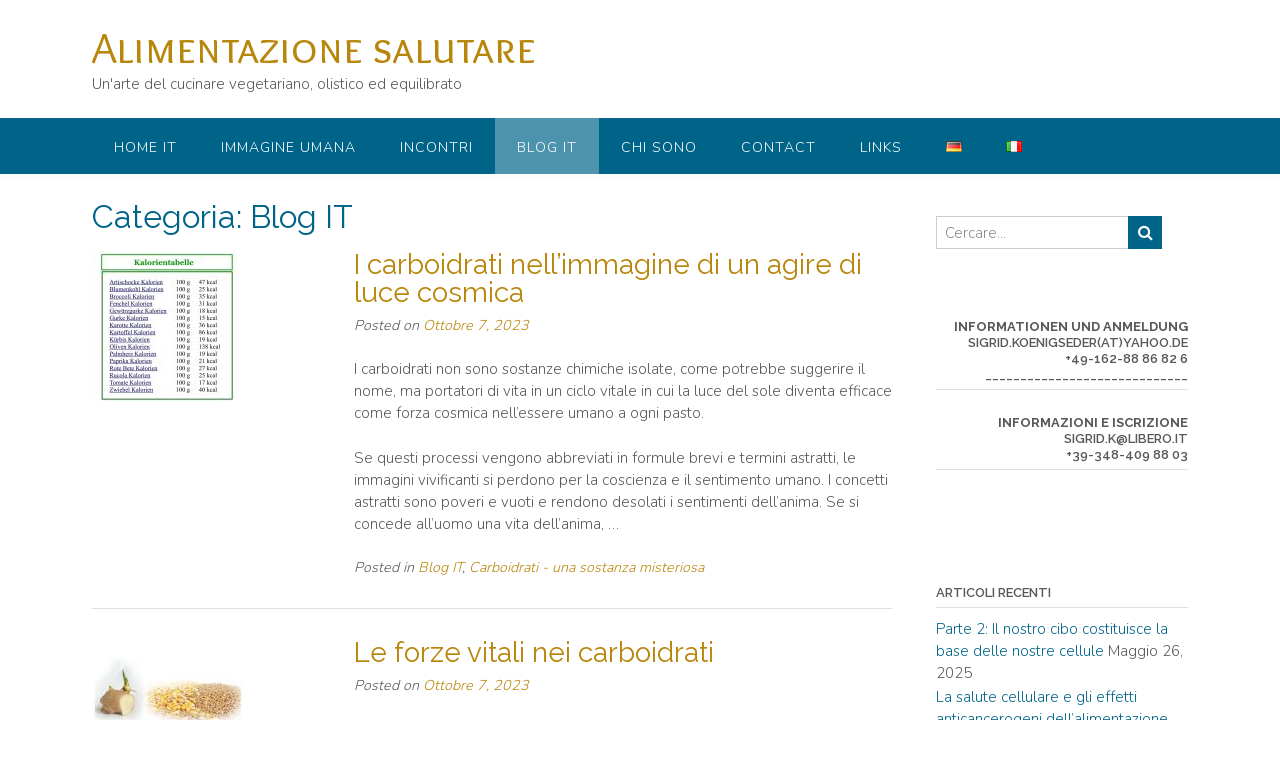

--- FILE ---
content_type: text/html; charset=UTF-8
request_url: https://www.alimentazione-salutare.com/category/blog-it-2/page/2/
body_size: 16552
content:
<!DOCTYPE html><!-- Panoramic -->
<html lang="it-IT">
<head>
<meta charset="UTF-8">
<meta name="viewport" content="width=device-width, initial-scale=1">
<link rel="profile" href="http://gmpg.org/xfn/11">

<title>Blog IT &#8211; Pagina 2 &#8211; Alimentazione salutare</title>
<meta name='robots' content='max-image-preview:large' />
<script type="text/javascript">
/* <![CDATA[ */
window.koko_analytics = {"url":"https:\/\/www.alimentazione-salutare.com\/koko-analytics-collect.php","site_url":"https:\/\/www.heilsame-ernaehrung.de","post_id":0,"path":"\/category\/blog-it-2\/page\/2\/","method":"none","use_cookie":false};
/* ]]> */
</script>
<link rel='dns-prefetch' href='//fonts.googleapis.com' />
<link rel="alternate" type="application/rss+xml" title="Alimentazione salutare &raquo; Feed" href="https://www.alimentazione-salutare.com/feed/" />
<link rel="alternate" type="application/rss+xml" title="Alimentazione salutare &raquo; Feed dei commenti" href="https://www.alimentazione-salutare.com/comments/feed/" />
<link rel="alternate" type="application/rss+xml" title="Alimentazione salutare &raquo; Blog IT Feed della categoria" href="https://www.alimentazione-salutare.com/category/blog-it-2/feed/" />
<style id='wp-img-auto-sizes-contain-inline-css' type='text/css'>
img:is([sizes=auto i],[sizes^="auto," i]){contain-intrinsic-size:3000px 1500px}
/*# sourceURL=wp-img-auto-sizes-contain-inline-css */
</style>
<style id='wp-block-library-inline-css' type='text/css'>
:root{--wp-block-synced-color:#7a00df;--wp-block-synced-color--rgb:122,0,223;--wp-bound-block-color:var(--wp-block-synced-color);--wp-editor-canvas-background:#ddd;--wp-admin-theme-color:#007cba;--wp-admin-theme-color--rgb:0,124,186;--wp-admin-theme-color-darker-10:#006ba1;--wp-admin-theme-color-darker-10--rgb:0,107,160.5;--wp-admin-theme-color-darker-20:#005a87;--wp-admin-theme-color-darker-20--rgb:0,90,135;--wp-admin-border-width-focus:2px}@media (min-resolution:192dpi){:root{--wp-admin-border-width-focus:1.5px}}.wp-element-button{cursor:pointer}:root .has-very-light-gray-background-color{background-color:#eee}:root .has-very-dark-gray-background-color{background-color:#313131}:root .has-very-light-gray-color{color:#eee}:root .has-very-dark-gray-color{color:#313131}:root .has-vivid-green-cyan-to-vivid-cyan-blue-gradient-background{background:linear-gradient(135deg,#00d084,#0693e3)}:root .has-purple-crush-gradient-background{background:linear-gradient(135deg,#34e2e4,#4721fb 50%,#ab1dfe)}:root .has-hazy-dawn-gradient-background{background:linear-gradient(135deg,#faaca8,#dad0ec)}:root .has-subdued-olive-gradient-background{background:linear-gradient(135deg,#fafae1,#67a671)}:root .has-atomic-cream-gradient-background{background:linear-gradient(135deg,#fdd79a,#004a59)}:root .has-nightshade-gradient-background{background:linear-gradient(135deg,#330968,#31cdcf)}:root .has-midnight-gradient-background{background:linear-gradient(135deg,#020381,#2874fc)}:root{--wp--preset--font-size--normal:16px;--wp--preset--font-size--huge:42px}.has-regular-font-size{font-size:1em}.has-larger-font-size{font-size:2.625em}.has-normal-font-size{font-size:var(--wp--preset--font-size--normal)}.has-huge-font-size{font-size:var(--wp--preset--font-size--huge)}.has-text-align-center{text-align:center}.has-text-align-left{text-align:left}.has-text-align-right{text-align:right}.has-fit-text{white-space:nowrap!important}#end-resizable-editor-section{display:none}.aligncenter{clear:both}.items-justified-left{justify-content:flex-start}.items-justified-center{justify-content:center}.items-justified-right{justify-content:flex-end}.items-justified-space-between{justify-content:space-between}.screen-reader-text{border:0;clip-path:inset(50%);height:1px;margin:-1px;overflow:hidden;padding:0;position:absolute;width:1px;word-wrap:normal!important}.screen-reader-text:focus{background-color:#ddd;clip-path:none;color:#444;display:block;font-size:1em;height:auto;left:5px;line-height:normal;padding:15px 23px 14px;text-decoration:none;top:5px;width:auto;z-index:100000}html :where(.has-border-color){border-style:solid}html :where([style*=border-top-color]){border-top-style:solid}html :where([style*=border-right-color]){border-right-style:solid}html :where([style*=border-bottom-color]){border-bottom-style:solid}html :where([style*=border-left-color]){border-left-style:solid}html :where([style*=border-width]){border-style:solid}html :where([style*=border-top-width]){border-top-style:solid}html :where([style*=border-right-width]){border-right-style:solid}html :where([style*=border-bottom-width]){border-bottom-style:solid}html :where([style*=border-left-width]){border-left-style:solid}html :where(img[class*=wp-image-]){height:auto;max-width:100%}:where(figure){margin:0 0 1em}html :where(.is-position-sticky){--wp-admin--admin-bar--position-offset:var(--wp-admin--admin-bar--height,0px)}@media screen and (max-width:600px){html :where(.is-position-sticky){--wp-admin--admin-bar--position-offset:0px}}

/*# sourceURL=wp-block-library-inline-css */
</style><style id='wp-block-categories-inline-css' type='text/css'>
.wp-block-categories{box-sizing:border-box}.wp-block-categories.alignleft{margin-right:2em}.wp-block-categories.alignright{margin-left:2em}.wp-block-categories.wp-block-categories-dropdown.aligncenter{text-align:center}.wp-block-categories .wp-block-categories__label{display:block;width:100%}
/*# sourceURL=https://www.alimentazione-salutare.com/wp-includes/blocks/categories/style.min.css */
</style>
<style id='wp-block-heading-inline-css' type='text/css'>
h1:where(.wp-block-heading).has-background,h2:where(.wp-block-heading).has-background,h3:where(.wp-block-heading).has-background,h4:where(.wp-block-heading).has-background,h5:where(.wp-block-heading).has-background,h6:where(.wp-block-heading).has-background{padding:1.25em 2.375em}h1.has-text-align-left[style*=writing-mode]:where([style*=vertical-lr]),h1.has-text-align-right[style*=writing-mode]:where([style*=vertical-rl]),h2.has-text-align-left[style*=writing-mode]:where([style*=vertical-lr]),h2.has-text-align-right[style*=writing-mode]:where([style*=vertical-rl]),h3.has-text-align-left[style*=writing-mode]:where([style*=vertical-lr]),h3.has-text-align-right[style*=writing-mode]:where([style*=vertical-rl]),h4.has-text-align-left[style*=writing-mode]:where([style*=vertical-lr]),h4.has-text-align-right[style*=writing-mode]:where([style*=vertical-rl]),h5.has-text-align-left[style*=writing-mode]:where([style*=vertical-lr]),h5.has-text-align-right[style*=writing-mode]:where([style*=vertical-rl]),h6.has-text-align-left[style*=writing-mode]:where([style*=vertical-lr]),h6.has-text-align-right[style*=writing-mode]:where([style*=vertical-rl]){rotate:180deg}
/*# sourceURL=https://www.alimentazione-salutare.com/wp-includes/blocks/heading/style.min.css */
</style>
<style id='wp-block-paragraph-inline-css' type='text/css'>
.is-small-text{font-size:.875em}.is-regular-text{font-size:1em}.is-large-text{font-size:2.25em}.is-larger-text{font-size:3em}.has-drop-cap:not(:focus):first-letter{float:left;font-size:8.4em;font-style:normal;font-weight:100;line-height:.68;margin:.05em .1em 0 0;text-transform:uppercase}body.rtl .has-drop-cap:not(:focus):first-letter{float:none;margin-left:.1em}p.has-drop-cap.has-background{overflow:hidden}:root :where(p.has-background){padding:1.25em 2.375em}:where(p.has-text-color:not(.has-link-color)) a{color:inherit}p.has-text-align-left[style*="writing-mode:vertical-lr"],p.has-text-align-right[style*="writing-mode:vertical-rl"]{rotate:180deg}
/*# sourceURL=https://www.alimentazione-salutare.com/wp-includes/blocks/paragraph/style.min.css */
</style>
<style id='wp-block-spacer-inline-css' type='text/css'>
.wp-block-spacer{clear:both}
/*# sourceURL=https://www.alimentazione-salutare.com/wp-includes/blocks/spacer/style.min.css */
</style>
<style id='global-styles-inline-css' type='text/css'>
:root{--wp--preset--aspect-ratio--square: 1;--wp--preset--aspect-ratio--4-3: 4/3;--wp--preset--aspect-ratio--3-4: 3/4;--wp--preset--aspect-ratio--3-2: 3/2;--wp--preset--aspect-ratio--2-3: 2/3;--wp--preset--aspect-ratio--16-9: 16/9;--wp--preset--aspect-ratio--9-16: 9/16;--wp--preset--color--black: #000000;--wp--preset--color--cyan-bluish-gray: #abb8c3;--wp--preset--color--white: #ffffff;--wp--preset--color--pale-pink: #f78da7;--wp--preset--color--vivid-red: #cf2e2e;--wp--preset--color--luminous-vivid-orange: #ff6900;--wp--preset--color--luminous-vivid-amber: #fcb900;--wp--preset--color--light-green-cyan: #7bdcb5;--wp--preset--color--vivid-green-cyan: #00d084;--wp--preset--color--pale-cyan-blue: #8ed1fc;--wp--preset--color--vivid-cyan-blue: #0693e3;--wp--preset--color--vivid-purple: #9b51e0;--wp--preset--gradient--vivid-cyan-blue-to-vivid-purple: linear-gradient(135deg,rgb(6,147,227) 0%,rgb(155,81,224) 100%);--wp--preset--gradient--light-green-cyan-to-vivid-green-cyan: linear-gradient(135deg,rgb(122,220,180) 0%,rgb(0,208,130) 100%);--wp--preset--gradient--luminous-vivid-amber-to-luminous-vivid-orange: linear-gradient(135deg,rgb(252,185,0) 0%,rgb(255,105,0) 100%);--wp--preset--gradient--luminous-vivid-orange-to-vivid-red: linear-gradient(135deg,rgb(255,105,0) 0%,rgb(207,46,46) 100%);--wp--preset--gradient--very-light-gray-to-cyan-bluish-gray: linear-gradient(135deg,rgb(238,238,238) 0%,rgb(169,184,195) 100%);--wp--preset--gradient--cool-to-warm-spectrum: linear-gradient(135deg,rgb(74,234,220) 0%,rgb(151,120,209) 20%,rgb(207,42,186) 40%,rgb(238,44,130) 60%,rgb(251,105,98) 80%,rgb(254,248,76) 100%);--wp--preset--gradient--blush-light-purple: linear-gradient(135deg,rgb(255,206,236) 0%,rgb(152,150,240) 100%);--wp--preset--gradient--blush-bordeaux: linear-gradient(135deg,rgb(254,205,165) 0%,rgb(254,45,45) 50%,rgb(107,0,62) 100%);--wp--preset--gradient--luminous-dusk: linear-gradient(135deg,rgb(255,203,112) 0%,rgb(199,81,192) 50%,rgb(65,88,208) 100%);--wp--preset--gradient--pale-ocean: linear-gradient(135deg,rgb(255,245,203) 0%,rgb(182,227,212) 50%,rgb(51,167,181) 100%);--wp--preset--gradient--electric-grass: linear-gradient(135deg,rgb(202,248,128) 0%,rgb(113,206,126) 100%);--wp--preset--gradient--midnight: linear-gradient(135deg,rgb(2,3,129) 0%,rgb(40,116,252) 100%);--wp--preset--font-size--small: 13px;--wp--preset--font-size--medium: 20px;--wp--preset--font-size--large: 36px;--wp--preset--font-size--x-large: 42px;--wp--preset--spacing--20: 0.44rem;--wp--preset--spacing--30: 0.67rem;--wp--preset--spacing--40: 1rem;--wp--preset--spacing--50: 1.5rem;--wp--preset--spacing--60: 2.25rem;--wp--preset--spacing--70: 3.38rem;--wp--preset--spacing--80: 5.06rem;--wp--preset--shadow--natural: 6px 6px 9px rgba(0, 0, 0, 0.2);--wp--preset--shadow--deep: 12px 12px 50px rgba(0, 0, 0, 0.4);--wp--preset--shadow--sharp: 6px 6px 0px rgba(0, 0, 0, 0.2);--wp--preset--shadow--outlined: 6px 6px 0px -3px rgb(255, 255, 255), 6px 6px rgb(0, 0, 0);--wp--preset--shadow--crisp: 6px 6px 0px rgb(0, 0, 0);}:where(.is-layout-flex){gap: 0.5em;}:where(.is-layout-grid){gap: 0.5em;}body .is-layout-flex{display: flex;}.is-layout-flex{flex-wrap: wrap;align-items: center;}.is-layout-flex > :is(*, div){margin: 0;}body .is-layout-grid{display: grid;}.is-layout-grid > :is(*, div){margin: 0;}:where(.wp-block-columns.is-layout-flex){gap: 2em;}:where(.wp-block-columns.is-layout-grid){gap: 2em;}:where(.wp-block-post-template.is-layout-flex){gap: 1.25em;}:where(.wp-block-post-template.is-layout-grid){gap: 1.25em;}.has-black-color{color: var(--wp--preset--color--black) !important;}.has-cyan-bluish-gray-color{color: var(--wp--preset--color--cyan-bluish-gray) !important;}.has-white-color{color: var(--wp--preset--color--white) !important;}.has-pale-pink-color{color: var(--wp--preset--color--pale-pink) !important;}.has-vivid-red-color{color: var(--wp--preset--color--vivid-red) !important;}.has-luminous-vivid-orange-color{color: var(--wp--preset--color--luminous-vivid-orange) !important;}.has-luminous-vivid-amber-color{color: var(--wp--preset--color--luminous-vivid-amber) !important;}.has-light-green-cyan-color{color: var(--wp--preset--color--light-green-cyan) !important;}.has-vivid-green-cyan-color{color: var(--wp--preset--color--vivid-green-cyan) !important;}.has-pale-cyan-blue-color{color: var(--wp--preset--color--pale-cyan-blue) !important;}.has-vivid-cyan-blue-color{color: var(--wp--preset--color--vivid-cyan-blue) !important;}.has-vivid-purple-color{color: var(--wp--preset--color--vivid-purple) !important;}.has-black-background-color{background-color: var(--wp--preset--color--black) !important;}.has-cyan-bluish-gray-background-color{background-color: var(--wp--preset--color--cyan-bluish-gray) !important;}.has-white-background-color{background-color: var(--wp--preset--color--white) !important;}.has-pale-pink-background-color{background-color: var(--wp--preset--color--pale-pink) !important;}.has-vivid-red-background-color{background-color: var(--wp--preset--color--vivid-red) !important;}.has-luminous-vivid-orange-background-color{background-color: var(--wp--preset--color--luminous-vivid-orange) !important;}.has-luminous-vivid-amber-background-color{background-color: var(--wp--preset--color--luminous-vivid-amber) !important;}.has-light-green-cyan-background-color{background-color: var(--wp--preset--color--light-green-cyan) !important;}.has-vivid-green-cyan-background-color{background-color: var(--wp--preset--color--vivid-green-cyan) !important;}.has-pale-cyan-blue-background-color{background-color: var(--wp--preset--color--pale-cyan-blue) !important;}.has-vivid-cyan-blue-background-color{background-color: var(--wp--preset--color--vivid-cyan-blue) !important;}.has-vivid-purple-background-color{background-color: var(--wp--preset--color--vivid-purple) !important;}.has-black-border-color{border-color: var(--wp--preset--color--black) !important;}.has-cyan-bluish-gray-border-color{border-color: var(--wp--preset--color--cyan-bluish-gray) !important;}.has-white-border-color{border-color: var(--wp--preset--color--white) !important;}.has-pale-pink-border-color{border-color: var(--wp--preset--color--pale-pink) !important;}.has-vivid-red-border-color{border-color: var(--wp--preset--color--vivid-red) !important;}.has-luminous-vivid-orange-border-color{border-color: var(--wp--preset--color--luminous-vivid-orange) !important;}.has-luminous-vivid-amber-border-color{border-color: var(--wp--preset--color--luminous-vivid-amber) !important;}.has-light-green-cyan-border-color{border-color: var(--wp--preset--color--light-green-cyan) !important;}.has-vivid-green-cyan-border-color{border-color: var(--wp--preset--color--vivid-green-cyan) !important;}.has-pale-cyan-blue-border-color{border-color: var(--wp--preset--color--pale-cyan-blue) !important;}.has-vivid-cyan-blue-border-color{border-color: var(--wp--preset--color--vivid-cyan-blue) !important;}.has-vivid-purple-border-color{border-color: var(--wp--preset--color--vivid-purple) !important;}.has-vivid-cyan-blue-to-vivid-purple-gradient-background{background: var(--wp--preset--gradient--vivid-cyan-blue-to-vivid-purple) !important;}.has-light-green-cyan-to-vivid-green-cyan-gradient-background{background: var(--wp--preset--gradient--light-green-cyan-to-vivid-green-cyan) !important;}.has-luminous-vivid-amber-to-luminous-vivid-orange-gradient-background{background: var(--wp--preset--gradient--luminous-vivid-amber-to-luminous-vivid-orange) !important;}.has-luminous-vivid-orange-to-vivid-red-gradient-background{background: var(--wp--preset--gradient--luminous-vivid-orange-to-vivid-red) !important;}.has-very-light-gray-to-cyan-bluish-gray-gradient-background{background: var(--wp--preset--gradient--very-light-gray-to-cyan-bluish-gray) !important;}.has-cool-to-warm-spectrum-gradient-background{background: var(--wp--preset--gradient--cool-to-warm-spectrum) !important;}.has-blush-light-purple-gradient-background{background: var(--wp--preset--gradient--blush-light-purple) !important;}.has-blush-bordeaux-gradient-background{background: var(--wp--preset--gradient--blush-bordeaux) !important;}.has-luminous-dusk-gradient-background{background: var(--wp--preset--gradient--luminous-dusk) !important;}.has-pale-ocean-gradient-background{background: var(--wp--preset--gradient--pale-ocean) !important;}.has-electric-grass-gradient-background{background: var(--wp--preset--gradient--electric-grass) !important;}.has-midnight-gradient-background{background: var(--wp--preset--gradient--midnight) !important;}.has-small-font-size{font-size: var(--wp--preset--font-size--small) !important;}.has-medium-font-size{font-size: var(--wp--preset--font-size--medium) !important;}.has-large-font-size{font-size: var(--wp--preset--font-size--large) !important;}.has-x-large-font-size{font-size: var(--wp--preset--font-size--x-large) !important;}
/*# sourceURL=global-styles-inline-css */
</style>

<style id='classic-theme-styles-inline-css' type='text/css'>
/*! This file is auto-generated */
.wp-block-button__link{color:#fff;background-color:#32373c;border-radius:9999px;box-shadow:none;text-decoration:none;padding:calc(.667em + 2px) calc(1.333em + 2px);font-size:1.125em}.wp-block-file__button{background:#32373c;color:#fff;text-decoration:none}
/*# sourceURL=/wp-includes/css/classic-themes.min.css */
</style>
<link rel='stylesheet' id='block-robo-gallery-style-css-css' href='https://www.alimentazione-salutare.com/wp-content/plugins/robo-gallery/includes/extensions/block/dist/blocks.style.build.css' type='text/css' media='all' />
<link rel='stylesheet' id='wpo_min-header-0-css' href='https://www.heilsame-ernaehrung.de/wp-content/cache/wpo-minify/1768581905/assets/wpo-minify-header-5ef584bf.min.css' type='text/css' media='all' />
<script type="text/javascript" src="https://www.heilsame-ernaehrung.de/wp-content/cache/wpo-minify/1768581905/assets/wpo-minify-header-7a860e34.min.js" id="wpo_min-header-0-js"></script>
<link rel="https://api.w.org/" href="https://www.alimentazione-salutare.com/wp-json/" /><link rel="alternate" title="JSON" type="application/json" href="https://www.alimentazione-salutare.com/wp-json/wp/v2/categories/908" /><link rel="EditURI" type="application/rsd+xml" title="RSD" href="https://www.alimentazione-salutare.com/xmlrpc.php?rsd" />
<meta name="generator" content="WordPress 6.9" />
	<script>

		/**
		 * Google OutOut Script
		 */
		var gaProperty = 'UA-119983970-1';
		var disableStr = 'ga-disable-' + gaProperty;
		if (document.cookie.indexOf(disableStr + '=true') > -1) {
			window[disableStr] = true;
		}
		function gaOptout() {
			document.cookie = disableStr + '=true; expires=Thu, 31 Dec 2099	23:59:59 UTC; path=/';
			window[disableStr] = true;
			alert('Das Tracking durch Google Analytics wurde in Ihrem Browser für diese Webseite deaktiviert.');
		}

	</script>
			<script>

			/**
			 * Google Analytics Tracking Code
			 */
			 
			window.ga=window.ga||function(){(ga.q=ga.q||[]).push(arguments)};ga.l=+new Date;
			ga('create', 'UA-119983970-1', 'auto');
			ga('set', 'anonymizeIp', true);
			ga('send', 'pageview');
			</script>
			<script async src='https://www.google-analytics.com/analytics.js'></script>
		<style type="text/css">


/* Minimum slider width */
.panoramic-slider-container.default .slider .slide img {
	min-width: 600px;
}
	

/* Mobile Menu and other mobile stylings */
@media only screen and (max-width: 960px) {
	.main-navigation.translucent {
		position: relative;
	}
	
	.main-navigation.translucent {
		background-color: #006489 !important;
	}

	#main-menu.panoramic-mobile-menu-standard-color-scheme {
		background-color: #006489;
	}	
	
	.slider-placeholder {
		display: none;
	}
	
	.header-image .overlay,
	.panoramic-slider-container.default .slider .slide .overlay {
		top: 25%;
    }
	
	.panoramic-slider-container.default .prev.top-padded,
	.panoramic-slider-container.default .next.top-padded{
		margin-top: -26px;
	}
	.header-image .overlay.top-padded,
	.panoramic-slider-container.default .slider .slide .overlay.top-padded {
		padding-top: 0;
	}

	/* Menu toggle button */
    .header-menu-button {
	    display: block;
	    padding: 16px 18px;
	    color: #FFF;
	    text-transform: uppercase;
    	text-align: center;
	    cursor: pointer;
	}
	.header-menu-button .otb-fa.otb-fa-bars,
	.header-menu-button .fa-solid.fa-bars {
    	font-size: 28px;
		color: #FFFFFF;
	}
	
	/* Menu close button */
    .main-menu-close {
        display: block;
    	background-color: rgba(0, 0, 0, 0.2);
    	border-radius: 100%;
        position: absolute;
        top: 15px;
        left: 15px;
        font-size: 26px;
        color: #FFFFFF;
        text-align: center;
        padding: 0 6px 0 10px;
        height: 36px;
    	width: 36px;
        line-height: 33px;
        cursor: pointer;
    	
	    -webkit-transition: all 0.2s ease 0s;
	     -moz-transition: all 0.2s ease 0s;
	      -ms-transition: all 0.2s ease 0s;
	       -o-transition: all 0.2s ease 0s;
	          transition: all 0.2s ease 0s;

    }

	body.font-awesome-latest .main-menu-close {
		padding: 0 2px 0 4px;
		font-size: 23px;
		line-height: 35px;
	}
    
	.main-menu-close:hover .otb-fa,
    .main-menu-close:hover .fa-solid {
    	font-weight: 700 !important;
	}
    .main-menu-close .otb-fa-angle-left {
        position: relative;
        left: -4px;
    }
    
	.main-menu-close .fa-angle-left {
		position: relative;
        left: -5px;
    }
    	
    .main-navigation ul {
        display: block;
    }

    .main-navigation #main-menu {
        color: #FFFFFF;
        box-shadow: 1px 0 1px rgba(255, 255, 255, 0.04) inset;
        position: fixed;
        top: 0;
        right: -280px;
        width: 280px;
        max-width: 100%;
        -ms-box-sizing: border-box;
        -moz-box-sizing: border-box;
        -webkit-box-sizing: border-box;
        box-sizing: border-box;
        padding: 70px 0 30px 0;
        z-index: 100000;
        height: 100%;
        overflow: auto;
        -webkit-transition: right 0.4s ease 0s;
        -moz-transition: right 0.4s ease 0s;
        -ms-transition: right 0.4s ease 0s;
        -o-transition: right 0.4s ease 0s;
        transition: right 0.4s ease 0s;
    }
    #main-menu .menu {
    	border-top-width: 1px;
    	border-top-style: solid;
	}
    #main-menu.panoramic-mobile-menu-standard-color-scheme .menu {
    	border-top-color: #FFFFFF;
	}
	.main-navigation li {
        display: block;
        float: none;
        position: relative;
    }
    .main-navigation li a {
    	white-space: normal !important;
    	border-bottom-width: 1px;
    	border-bottom-style: solid;
		box-shadow: none;
		display: block;
		color: #FFFFFF;
        float: none;
        padding: 10px 22px;
        font-size: 14px;
        text-align: left;
  	}
    #main-menu.panoramic-mobile-menu-standard-color-scheme li a {
    	border-bottom-color: #FFFFFF;
	}
    #main-menu.panoramic-mobile-menu-standard-color-scheme li a:hover {
    	background-color: rgba(0, 0, 0, 0.2); 
  	}
    .main-navigation ul ul a {
    	text-transform: none;
  	}
    .main-navigation ul ul li:last-child a,
    .main-navigation ul ul li a {
        padding: 6px 30px;
        width: auto;
    }
    .main-navigation ul ul ul li a {
        padding: 6px 39px !important;
    }
    .main-navigation ul ul ul ul li a {
    	
        padding: 6px 47px !important;
    }
    .main-navigation ul ul ul ul ul li a {
        padding: 6px 55px !important;
    }

    .main-navigation ul ul {
        position: relative !important;
    	box-shadow: none;
        top: 0 !important;
        left: 0 !important;
        float: none !important;
    	background-color: transparent;
    	opacity: 1;
    	visibility: visible;
        padding: 0;
        margin: 0;
        display: none;
    	border-top: none;
    }
	.main-navigation ul ul ul {
		left: 0 !important;
	}
	.menu-dropdown-btn {
    	display: block;
    }
    .open-page-item > ul.children,
    .open-page-item > ul.sub-menu {
    	display: block !important;
    }
	.open-page-item .otb-fa-angle-down,
	.open-page-item .fa-angle-down {
		color: #FFFFFF;
    	font-weight: 700 !important;
    }
    
    /* 1st level selected item */
    #main-menu.panoramic-mobile-menu-standard-color-scheme a:hover,
	#main-menu.panoramic-mobile-menu-standard-color-scheme li.current-menu-item > a,
	#main-menu.panoramic-mobile-menu-standard-color-scheme li.current_page_item > a,
	#main-menu.panoramic-mobile-menu-standard-color-scheme li.current-menu-parent > a,
	#main-menu.panoramic-mobile-menu-standard-color-scheme li.current_page_parent > a,
	#main-menu.panoramic-mobile-menu-standard-color-scheme li.current-menu-ancestor > a,
	#main-menu.panoramic-mobile-menu-standard-color-scheme li.current_page_ancestor > a {
		background-color: rgba(0, 0, 0, 0.2) !important;
	}

	/* 2nd level selected item */
	#main-menu.panoramic-mobile-menu-standard-color-scheme ul ul li.current-menu-item > a,
	#main-menu.panoramic-mobile-menu-standard-color-scheme ul ul li.current_page_item > a,
	#main-menu.panoramic-mobile-menu-standard-color-scheme ul ul li.current-menu-parent > a,
	#main-menu.panoramic-mobile-menu-standard-color-scheme ul ul li.current_page_parent > a,
	#main-menu.panoramic-mobile-menu-standard-color-scheme ul ul li.current-menu-ancestor > a,
	#main-menu.panoramic-mobile-menu-standard-color-scheme ul ul li.current_page_ancestor > a {
		background-color: rgba(0, 0, 0, 0.2);
	}
	
	/* 3rd level selected item */
	#main-menu.panoramic-mobile-menu-standard-color-scheme ul ul ul li.current-menu-item > a,
	#main-menu.panoramic-mobile-menu-standard-color-scheme ul ul ul li.current_page_item > a,
	#main-menu.panoramic-mobile-menu-standard-color-scheme ul ul ul li.current-menu-parent > a,
	#main-menu.panoramic-mobile-menu-standard-color-scheme ul ul ul li.current_page_parent > a,
	#main-menu.panoramic-mobile-menu-standard-color-scheme ul ul ul li.current-menu-ancestor > a,
	#main-menu.panoramic-mobile-menu-standard-color-scheme ul ul ul li.current_page_ancestor > a {
		background-color: rgba(0, 0, 0, 0.2);
	}

}

</style>

<!-- Begin Custom CSS -->
<style type="text/css" id="out-the-box-custom-css">
.site-header .branding .title{font-family:"Overlock SC","Helvetica Neue",sans-serif;}body,
				.site-header .site-top-bar-left a,
				.site-header .site-top-bar-right a,
				.site-header .site-header-right a,
				.breadcrumbs,
	            div.wpforms-container form.wpforms-form .wpforms-field-label,
				div.wpforms-container form.wpforms-form input[type="text"],
				div.wpforms-container form.wpforms-form input[type="email"],
				div.wpforms-container form.wpforms-form input[type="tel"],
				div.wpforms-container form.wpforms-form input[type="url"],
				div.wpforms-container form.wpforms-form input[type="password"],
				div.wpforms-container form.wpforms-form input[type="search"],
				div.wpforms-container form.wpforms-form select,
				div.wpforms-container form.wpforms-form textarea,
	            .panoramic-bbpress-use-theme-styles #bbpress-forums div.bbp-the-content-wrapper textarea.bbp-the-content,
	            .panoramic-bbpress-use-theme-styles #bbpress-forums fieldset.bbp-form input[type="text"],
				input[type="text"],
				input[type="email"],
				input[type="tel"],
				input[type="url"],
				input[type="password"],
				input[type="search"],
				select,
				textarea,
				.site-footer-widgets .widget a,
				.header-image .overlay .opacity p,
				.panoramic-slider-container.default .slider .slide .overlay .opacity p,
	            .panoramic-page-builders-use-theme-styles .elementor-widget-text-editor,
				.panoramic-page-builders-use-theme-styles .elementor-widget-icon-box .elementor-icon-box-content .elementor-icon-box-description,
	            .panoramic-page-builders-use-theme-styles .elementor-widget-image-box .elementor-image-box-description,
	            
				.panoramic-bookingpress-use-theme-styles .bpa-front-tabs .bpa-front-module--service-item .bpa-front-si-card .bpa-front-si__card-body .bpa-front-si__card-body--heading,
				.panoramic-bookingpress-use-theme-styles .bpa-front-tabs .bpa-front-module-heading,
				.panoramic-bookingpress-use-theme-styles .bpa-front-tmc__head .bpa-front-tmc__title,
				.panoramic-bookingpress-use-theme-styles .bpa-front-cancel-module-container .bpa-front-cmc__title,
				.panoramic-bookingpress-use-theme-styles .bpa-front-tmc__booking-id .bpa-front-bi__label,
				.panoramic-bookingpress-use-theme-styles .bpa-front-module--add-to-calendar .bpa-fm--atc__heading,
				.panoramic-bookingpress-use-theme-styles .bpa-front-module-heading,
				.panoramic-bookingpress-use-theme-styles .bpa-cp-pd__title,
				.panoramic-bookingpress-use-theme-styles .bpa-cp-ma-table.el-table .bpa-cp-ma-cell-val,
				.panoramic-bookingpress-use-theme-styles .bpa-cp-ma-table.el-table td.el-table__cell .cell,
				.panoramic-bookingpress-use-theme-styles .bpa-cp-ma-table.el-table .el-table__header-wrapper tr th.el-table__cell,
				.panoramic-bookingpress-use-theme-styles .bpa-left__service-detail .bpa-sd__appointment-title,
				.panoramic-bookingpress-use-theme-styles .bpa-bd__item .bpa-item--val,
				.panoramic-bookingpress-use-theme-styles .bpa-ma-vac-sec-title,
				.panoramic-bookingpress-use-theme-styles .bpa-front-form-control input,
				.panoramic-bookingpress-use-theme-styles .bpa-left__service-detail .bpa-sd__appointment-id,
				.panoramic-bookingpress-use-theme-styles .bpa-tn__dropdown-menu .bpa-tn__dropdown-item a.bpa-tm__item,
				.panoramic-bookingpress-use-theme-styles .bpa-tn__dropdown-menu .bpa-tn__dropdown-item,
				.panoramic-bookingpress-use-theme-styles .bpa-cp-ma-table.el-table td.el-table__cell,
				.panoramic-bookingpress-use-theme-styles .bpa-cp-ma-table.el-table td.el-table__cell .bpa-ma-date-time-details .bpa-ma-dt__time-val,
				.panoramic-bookingpress-use-theme-styles .bpa-bd__item .bpa-item--label,
				.panoramic-bookingpress-use-theme-styles .bpa-vac-pd__item .bpa-vac-pd__label,
				.panoramic-bookingpress-use-theme-styles .bpa-vac-pd__item .bpa-vac-pd__val,
				.panoramic-bookingpress-use-theme-styles .bpa-ma-vac--action-btn-group .bpa-front-btn__small,
				.panoramic-bookingpress-use-theme-styles .bpa-front-btn--primary,
				.panoramic-bookingpress-use-theme-styles .bpa-front-pill,
				.panoramic-bookingpress-use-theme-styles .bpa-front-ma--pagination-wrapper .el-pager li.number,
				.panoramic-bookingpress-use-theme-styles .bpa-front-dcw__body-title,
				.panoramic-bookingpress-use-theme-styles .bpa-front-dcw__body-sub-title,
				.panoramic-bookingpress-use-theme-styles .bpa-front-btn,
				.panoramic-bookingpress-use-theme-styles .el-popconfirm__main,
				.panoramic-bookingpress-use-theme-styles .bpa-front-btn__small,
				.panoramic-bookingpress-use-theme-styles .el-date-picker__header-label,
				.panoramic-bookingpress-use-theme-styles .el-picker-panel__content .el-date-table th,
				.panoramic-bookingpress-use-theme-styles .el-picker-panel__content .el-date-table td span,
				.panoramic-bookingpress-use-theme-styles .bpa-front-data-empty-view--my-bookings .bpa-front-dev__title,
				.panoramic-bookingpress-use-theme-styles .el-form-item__error,
				.panoramic-bookingpress-use-theme-styles .bpa-front-form-control input::placeholder,
				.panoramic-bookingpress-use-theme-styles .bpa-front-form-control .el-textarea__inner::placeholder,
				.panoramic-bookingpress-use-theme-styles .bpa-front-cp-custom-popover .el-year-table td .cell,
				.panoramic-bookingpress-use-theme-styles .bpa-front-cp-custom-popover .el-month-table td .cell,
				.panoramic-bookingpress-use-theme-styles .bpa-custom-datepicker .el-year-table td .cell,
				.panoramic-bookingpress-use-theme-styles .bpa-custom-datepicker .el-month-table td .cell,
				.panoramic-bookingpress-use-theme-styles .el-year-table td .cell,
				.panoramic-bookingpress-use-theme-styles .el-month-table td .cell,
				.panoramic-bookingpress-use-theme-styles .bpa-front-ma--pagination-wrapper .btn-prev span,
				.panoramic-bookingpress-use-theme-styles .bpa-front-ma--pagination-wrapper .btn-next span,
				.panoramic-bookingpress-use-theme-styles .bpa-front-tabs .bpa-front-module-heading,
				.panoramic-bookingpress-use-theme-styles .bpa-front-tabs .bpa-front--dt__calendar .vc-weeks .vc-weekday,
				.panoramic-bookingpress-use-theme-styles .bpa-front-tabs .bpa-front--dt__time-slots .bpa-front--dt__ts-body .bpa-front--dt__ts-body--row .bpa-front--dt__ts-body--items .bpa-front--dt__ts-body--item span,
				.panoramic-bookingpress-use-theme-styles .bpa-front-tabs .bpa-front-form-control input,
				.panoramic-bookingpress-use-theme-styles .bpa-front-tabs .bpa-front-form-control .el-textarea__inner,
				.panoramic-bookingpress-use-theme-styles .bpa-front-tabs .bpa-front-module--booking-summary .bpa-front-module--bs-summary-content .bpa-front-module--bs-summary-content-item .bpa-front-bs-sm__item-val,
				.panoramic-bookingpress-use-theme-styles .bpa-front-tabs .bpa-front-module--booking-summary .bpa-front-module--bs-head p,
				.panoramic-bookingpress-use-theme-styles .bpa-front-module--service-item .bpa-front-si-card .bpa-front-si__card-body .bpa-front-si-cb__specs .bpa-front-si-cb__specs-item p,
				.panoramic-bookingpress-use-theme-styles .bpa-front-tabs .el-form-item__label .bpa-front-form-label,
				.panoramic-bookingpress-use-theme-styles .bpa-front-module--service-item .bpa-front-si-card .bpa-front-si__card-body .--bpa-is-desc,
				.panoramic-bookingpress-use-theme-styles .bpa-front-module--payment-methods .bpa-front-module--pm-body .bpa-front-module--pm-body__item p,
				.panoramic-bookingpress-use-theme-styles .bpa-front-tabs .bpa-front-tab-menu .bpa-front-tab-menu--item, .el-form-item__error,
				.panoramic-bookingpress-use-theme-styles .bpa-front-module--category .bpa-front-cat-items .bpa-front-ci-pill.el-tag,
				.panoramic-bookingpress-use-theme-styles .bpa-front-tabs .bpa-front-module--service-item .bpa-front-si-card .bpa-front-si__card-body .bpa-front-si-cb__specs .bpa-front-si-cb__specs-item p strong,
				.panoramic-bookingpress-use-theme-styles .bpa-front-tabs .bpa-front-module--service-item .bpa-front-si-card .bpa-front-si__card-body .bpa-front-si__card-body--heading,
				.panoramic-bookingpress-use-theme-styles .bpa-front-tabs .bpa-front--dt__time-slots .bpa-front--dt__ts-body .bpa-front--dt__ts-body--row .bpa-front--dt-ts__sub-heading,
				.panoramic-bookingpress-use-theme-styles .bpa-front-tabs .bpa-front-module--booking-summary .bpa-front-module--bs-summary-content .bpa-front-module--bs-summary-content-item span,
				.panoramic-bookingpress-use-theme-styles .bpa-front-module--bs-amount-details .bpa-fm--bs-amount-item .bpa-front-total-payment-amount-label,
				.panoramic-bookingpress-use-theme-styles .bpa-front-tabs .bpa-front-module--booking-summary .bpa-front-module--bs-amount-details .bpa-front-module--bs-ad--price,
				.panoramic-bookingpress-use-theme-styles .bpa-front-tabs .bpa-front--dt__calendar .vc-title,
				.panoramic-bookingpress-use-theme-styles .bpa-front-tabs--foot .bpa-front-btn,
				.panoramic-bookingpress-use-theme-styles .bpa-front-form-control.--bpa-country-dropdown.vue-tel-input strong,
				.panoramic-bookingpress-use-theme-styles .bpa-front-tmc__booking-id .bpa-front-bi__label,
				.panoramic-bookingpress-use-theme-styles .bpa-front-tmc__booking-id .bpa-front-bi__val,
				.panoramic-bookingpress-use-theme-styles .bpa-front-tmc__head .bpa-front-tmc__title,
				.panoramic-bookingpress-use-theme-styles .bpa-front-tmc__summary-content .bpa-front-tmc__sc-item .bpa-front-sc-item__label,
				.panoramic-bookingpress-use-theme-styles .bpa-front-tmc__summary-content .bpa-front-tmc__sc-item .bpa-front-sc-item__val,
				.panoramic-bookingpress-use-theme-styles .bpa-front-module--add-to-calendar .bpa-fm--atc__heading,
				.panoramic-bookingpress-use-theme-styles .bpa-front-tmc__head p,
				.panoramic-bookingpress-use-theme-styles .bpa-front-data-empty-view .bpa-front-dev__title,
				.panoramic-bookingpress-use-theme-styles .bpa-front-form-control input::placeholder,
				.panoramic-bookingpress-use-theme-styles .bpa-front-form-control .el-textarea__inner::placeholder,
				.panoramic-bookingpress-use-theme-styles .bpa-front-form-control--file-upload .bpa-fu__placeholder,
				.panoramic-bookingpress-use-theme-styles .bpa-custom-datepicker .el-year-table td .cell,
				.panoramic-bookingpress-use-theme-styles .bpa-custom-datepicker .el-month-table td .cell,
				.panoramic-bookingpress-use-theme-styles .bpa-front--dt__calendar .vc-nav-title,
				.panoramic-bookingpress-use-theme-styles .bpa-front--dt__calendar .vc-nav-items .vc-nav-item,
				.panoramic-bookingpress-use-theme-styles .bpa-front-thankyou-module-container .bpa-front-cc__error-toast-notification,
				.panoramic-bookingpress-use-theme-styles .bpa-front__no-timeslots-body .bpa-front-ntb__val,
				.panoramic-bookingpress-use-theme-styles .bpa-front-module--note-desc,
				.panoramic-bookingpress-use-theme-styles .bpa-front-refund-confirmation-content .bpa-front-rcc__body .bpa-front-rcc__empty-msg,
				.panoramic-bookingpress-use-theme-styles .bpa-front--dt__calendar .vc-day .vc-day-content,
				.panoramic-bookingpress-use-theme-styles .bpa-front-form-control--checkbox .el-checkbox__label{font-family:"Nunito","Helvetica Neue",sans-serif !important;}
</style>
<!-- End Custom CSS -->
		<style type="text/css" id="wp-custom-css">
			.rahmen1 {													border: 1px solid silver;					box-shadow: 5px 8px 5px;					border-radius: 2px;								padding: 10px 10px 10px 10px;			}					  
.bild-rund		{											border-radius: 300px;								-moz-border-radius: 300px;						-webkit-border-radius: 300px				}		
.bild-circle {
border-radius: 700px;
-moz-border-radius: 700px;
-webkit-border-radius: 700px
}	

body a {
    color: darkgoldenrod;
}
.add-remove-bottom-space { 
margin-bottom: 0; 
} 
.single-post .entry-thumbnail {
    display: none;
}		</style>
		</head>

<body class="archive paged category category-blog-it-2 category-908 wp-embed-responsive paged-2 category-paged-2 wp-theme-panoramic metaslider-plugin font-awesome-4.7.0 panoramic-page-builders-use-theme-styles panoramic-bbpress-use-theme-styles panoramic-bookingpress-use-theme-styles">

<a class="skip-link screen-reader-text" href="#site-content">Skip to content</a>

<header id="masthead" class="site-header panoramic-header-layout-standard" role="banner">

    
<div class="site-container">
    
    <div class="branding">
                    <a href="https://www.alimentazione-salutare.com/" title="Alimentazione salutare" class="title">Alimentazione salutare</a>
            <div class="description">Un&#039;arte del cucinare vegetariano, olistico ed equilibrato</div>
            </div><!-- .site-branding -->
    
    <div class="site-header-right">
        
                    <div class="info-text">
            	            </div>
			
<ul class="social-links">
</ul>                
    </div>
    <div class="clearboth"></div>
    
	    
</div>

<nav id="site-navigation" class="main-navigation border-bottom " role="navigation">
	<span class="header-menu-button" aria-expanded="false"><i class="otb-fa otb-fa-bars"></i></span>
	<div id="main-menu" class="main-menu-container panoramic-mobile-menu-standard-color-scheme">
		<div class="main-menu-close"><i class="otb-fa otb-fa-angle-right"></i><i class="otb-fa otb-fa-angle-left"></i></div>
		<div class="main-navigation-inner"><ul id="menu-alimentazione-neu" class="menu"><li id="menu-item-4653" class="menu-item menu-item-type-post_type menu-item-object-page menu-item-home menu-item-4653"><a href="https://www.alimentazione-salutare.com/">Home IT</a></li>
<li id="menu-item-4687" class="menu-item menu-item-type-post_type menu-item-object-page menu-item-4687"><a href="https://www.alimentazione-salutare.com/immagine-umana/">Immagine umana</a></li>
<li id="menu-item-4701" class="menu-item menu-item-type-post_type menu-item-object-page menu-item-4701"><a href="https://www.alimentazione-salutare.com/corsi/">Incontri</a></li>
<li id="menu-item-4840" class="menu-item menu-item-type-taxonomy menu-item-object-category current-menu-item menu-item-has-children menu-item-4840"><a href="https://www.alimentazione-salutare.com/category/blog-it-2/" aria-current="page">Blog IT</a>
<ul class="sub-menu">
	<li id="menu-item-5100" class="menu-item menu-item-type-taxonomy menu-item-object-category menu-item-5100"><a href="https://www.alimentazione-salutare.com/category/la-salute-cellulare-e-gli-effetti-anticancerogeni-dellalimentazione/">La salute cellulare e gli effetti anticancerogeni dell&#8217;alimentazione</a></li>
	<li id="menu-item-4668" class="menu-item menu-item-type-taxonomy menu-item-object-category menu-item-4668"><a href="https://www.alimentazione-salutare.com/category/pensieri-spirituali/">Pensieri spirituali</a></li>
	<li id="menu-item-4664" class="menu-item menu-item-type-taxonomy menu-item-object-category menu-item-4664"><a href="https://www.alimentazione-salutare.com/category/forze-eteriche/">Forze eteriche</a></li>
	<li id="menu-item-4666" class="menu-item menu-item-type-taxonomy menu-item-object-category menu-item-4666"><a href="https://www.alimentazione-salutare.com/category/aspetti-salutari/">Aspetti salutari</a></li>
	<li id="menu-item-4665" class="menu-item menu-item-type-taxonomy menu-item-object-category menu-item-4665"><a href="https://www.alimentazione-salutare.com/category/pane/">Pane</a></li>
	<li id="menu-item-4667" class="menu-item menu-item-type-taxonomy menu-item-object-category menu-item-4667"><a href="https://www.alimentazione-salutare.com/category/carboidrati-una-sostanza-misteriosa/">Carboidrati &#8211; una sostanza misteriosa</a></li>
	<li id="menu-item-4674" class="menu-item menu-item-type-taxonomy menu-item-object-category menu-item-4674"><a href="https://www.alimentazione-salutare.com/category/piatti-a-base-di-cereali/">Piatti a base di cereali</a></li>
	<li id="menu-item-4675" class="menu-item menu-item-type-taxonomy menu-item-object-category menu-item-4675"><a href="https://www.alimentazione-salutare.com/category/piatti-a-base-di-verdure/">Piatti a base di verdure</a></li>
	<li id="menu-item-4672" class="menu-item menu-item-type-taxonomy menu-item-object-category menu-item-4672"><a href="https://www.alimentazione-salutare.com/category/dolci/">Dolci</a></li>
	<li id="menu-item-4669" class="menu-item menu-item-type-taxonomy menu-item-object-category menu-item-4669"><a href="https://www.alimentazione-salutare.com/category/verdure-fermentate-kimchi/">Verdure fermentate &#8211; Kimchi</a></li>
	<li id="menu-item-4673" class="menu-item menu-item-type-taxonomy menu-item-object-category menu-item-4673"><a href="https://www.alimentazione-salutare.com/category/gallerie/">Gallerie</a></li>
</ul>
</li>
<li id="menu-item-5152" class="menu-item menu-item-type-post_type menu-item-object-page menu-item-5152"><a href="https://www.alimentazione-salutare.com/chi-sono/">Chi sono</a></li>
<li id="menu-item-5142" class="menu-item menu-item-type-post_type menu-item-object-page menu-item-5142"><a href="https://www.alimentazione-salutare.com/contact/">Contact</a></li>
<li id="menu-item-4676" class="menu-item menu-item-type-post_type menu-item-object-page menu-item-4676"><a href="https://www.heilsame-ernaehrung.de/links/">Links</a></li>
<li id="menu-item-4671-de" class="lang-item lang-item-71 lang-item-de lang-item-first menu-item menu-item-type-custom menu-item-object-custom menu-item-4671-de"><a href="https://www.heilsame-ernaehrung.de/category/blog/" hreflang="de-DE" lang="de-DE"><img src="[data-uri]" alt="Deutsch" width="16" height="11" style="width: 16px; height: 11px;" /></a></li>
<li id="menu-item-4671-it" class="lang-item lang-item-74 lang-item-it current-lang menu-item menu-item-type-custom menu-item-object-custom menu-item-4671-it"><a href="https://www.alimentazione-salutare.com/category/blog-it-2/" hreflang="it-IT" lang="it-IT"><img src="[data-uri]" alt="Italiano" width="16" height="11" style="width: 16px; height: 11px;" /></a></li>
</ul></div>	</div>
</nav><!-- #site-navigation -->
    
</header><!-- #masthead -->


<div id="content" class="site-content site-container ">
	<a id="site-content" name="site-content" tabindex="-1"></a>    
    
	<div id="primary" class="content-area ">
		<main id="main" class="site-main" role="main">

		
			<header class="page-header">
				<h1 class="page-title">Categoria: <span>Blog IT</span></h1>			</header><!-- .page-header -->

			
<article id="post-4332" class="blog-post-side-layout left-aligned post-4332 post type-post status-publish format-standard has-post-thumbnail hentry category-blog-it-2 category-carboidrati-una-sostanza-misteriosa">
    
    
<div class="featured-image-container loading">
		
	<img src="https://www.alimentazione-salutare.com/wp-content/uploads/2017/09/Kalorientabelle-2-8x6-150x150.jpg" width="150" height="150" class="featured-image hideUntilLoaded" alt="I carboidrati nell&#039;immagine di un agire di luce cosmica" />
</div>
    
    <div class="post-loop-content">
    
    	<header class="entry-header">
    		<h2 class="entry-title"><a href="https://www.alimentazione-salutare.com/i-carboidrati-nellimmagine-di-un-agire-di-luce-cosmica/" rel="bookmark">I carboidrati nell&#8217;immagine di un agire di luce cosmica</a></h2>
    		    		<div class="entry-meta">
    			<span class="posted-on">Posted on <a href="https://www.alimentazione-salutare.com/i-carboidrati-nellimmagine-di-un-agire-di-luce-cosmica/" rel="bookmark"><time class="entry-date published" datetime="2023-10-07T12:17:08+00:00">Ottobre 7, 2023</time><time class="updated" datetime="2023-10-12T18:40:02+00:00">Ottobre 12, 2023</time></a></span><span class="byline"> by <span class="author vcard"><a class="url fn n" href="https://www.alimentazione-salutare.com/author/sigrid/">sigrid</a></span></span>    		</div><!-- .entry-meta -->
    		    	</header><!-- .entry-header -->

    	<div class="entry-content">
    		<p>I carboidrati non sono sostanze chimiche isolate, come potrebbe suggerire il nome, ma portatori di vita in un ciclo vitale in cui la luce del sole diventa efficace come forza cosmica nell&#8217;essere umano a ogni pasto.</p>
<p>Se questi processi vengono abbreviati in formule brevi e termini astratti, le immagini vivificanti si perdono per la coscienza e il sentimento umano. I concetti astratti sono poveri e vuoti e rendono desolati i sentimenti dell&#8217;anima. Se si concede all&#8217;uomo una vita dell&#8217;anima, &#8230;</p>

    		    	</div><!-- .entry-content -->

    	<footer class="entry-footer">
    		<span class="cat-links">Posted in <a href="https://www.alimentazione-salutare.com/category/blog-it-2/" rel="category tag">Blog IT</a>, <a href="https://www.alimentazione-salutare.com/category/carboidrati-una-sostanza-misteriosa/" rel="category tag">Carboidrati - una sostanza misteriosa</a> </span>    	</footer><!-- .entry-footer -->
    
    </div>
    
    <div class="clearboth"></div>
</article><!-- #post-## -->
<article id="post-4327" class="blog-post-side-layout left-aligned post-4327 post type-post status-publish format-standard has-post-thumbnail hentry category-blog-it-2 category-carboidrati-una-sostanza-misteriosa category-forze-eteriche">
    
    
<div class="featured-image-container loading">
		
	<img src="https://www.alimentazione-salutare.com/wp-content/uploads/2017/09/Gemüse-sprießend-3-Ausschnitt-8x6-150x150.jpg" width="150" height="150" class="featured-image hideUntilLoaded" alt="Le forze vitali nei carboidrati" />
</div>
    
    <div class="post-loop-content">
    
    	<header class="entry-header">
    		<h2 class="entry-title"><a href="https://www.alimentazione-salutare.com/le-forze-vitali-nei-carboidrati/" rel="bookmark">Le forze vitali nei carboidrati</a></h2>
    		    		<div class="entry-meta">
    			<span class="posted-on">Posted on <a href="https://www.alimentazione-salutare.com/le-forze-vitali-nei-carboidrati/" rel="bookmark"><time class="entry-date published" datetime="2023-10-07T12:10:43+00:00">Ottobre 7, 2023</time><time class="updated" datetime="2023-10-12T18:41:37+00:00">Ottobre 12, 2023</time></a></span><span class="byline"> by <span class="author vcard"><a class="url fn n" href="https://www.alimentazione-salutare.com/author/sigrid/">sigrid</a></span></span>    		</div><!-- .entry-meta -->
    		    	</header><!-- .entry-header -->

    	<div class="entry-content">
    		<p>Non si presta quasi mai attenzione alle forze vitali che agiscono negli alimenti in crescita. Le patate spuntano i loro germogli in cantina, le carote iniziano a crescere nel frigorifero, lo zenzero spunta nel cesto delle spezie, la cipolla spinge le sue foglie tubolari volutamente verso l&#8217;alto e in ogni cereale dormicchiano le forze vitali per &#8230;</p>

    		    	</div><!-- .entry-content -->

    	<footer class="entry-footer">
    		<span class="cat-links">Posted in <a href="https://www.alimentazione-salutare.com/category/blog-it-2/" rel="category tag">Blog IT</a>, <a href="https://www.alimentazione-salutare.com/category/carboidrati-una-sostanza-misteriosa/" rel="category tag">Carboidrati - una sostanza misteriosa</a>, <a href="https://www.alimentazione-salutare.com/category/forze-eteriche/" rel="category tag">Forze eteriche</a> </span>    	</footer><!-- .entry-footer -->
    
    </div>
    
    <div class="clearboth"></div>
</article><!-- #post-## -->
<article id="post-4321" class="blog-post-side-layout left-aligned post-4321 post type-post status-publish format-standard has-post-thumbnail hentry category-blog-it-2 category-carboidrati-una-sostanza-misteriosa">
    
    
<div class="featured-image-container loading">
		
	<img src="https://www.alimentazione-salutare.com/wp-content/uploads/2017/09/Statistik-Zucker-Getreideerzeugnisse-Ausschnitt-72-dpi-150x150.jpg" width="150" height="150" class="featured-image hideUntilLoaded" alt="Il cambiamento nell&#039;alimentazione a base di carboidrati: più energia veloce forniscono meno forza propria si crea" />
</div>
    
    <div class="post-loop-content">
    
    	<header class="entry-header">
    		<h2 class="entry-title"><a href="https://www.alimentazione-salutare.com/il-cambiamento-nellalimentazione-a-base-di-carboidrati-piu-energia-veloce-forniscono-meno-forza-propria-si-crea/" rel="bookmark">Il cambiamento nell&#8217;alimentazione a base di carboidrati: più energia veloce forniscono meno forza propria si crea</a></h2>
    		    		<div class="entry-meta">
    			<span class="posted-on">Posted on <a href="https://www.alimentazione-salutare.com/il-cambiamento-nellalimentazione-a-base-di-carboidrati-piu-energia-veloce-forniscono-meno-forza-propria-si-crea/" rel="bookmark"><time class="entry-date published" datetime="2023-10-07T12:05:51+00:00">Ottobre 7, 2023</time><time class="updated" datetime="2023-10-12T18:47:24+00:00">Ottobre 12, 2023</time></a></span><span class="byline"> by <span class="author vcard"><a class="url fn n" href="https://www.alimentazione-salutare.com/author/sigrid/">sigrid</a></span></span>    		</div><!-- .entry-meta -->
    		    	</header><!-- .entry-header -->

    	<div class="entry-content">
    		<p>Il Dr. Udo Renzenbrink ha presentato delle statistiche che mostrano come il consumo di prodotti a base di cereali contenenti amido e cellulosa e il consumo di zucchero isolato abbiano avuto un andamento diametralmente opposto dal 1900 al 1974. Per trasformare 250 g di amido in zucchero, l&#8217;organismo deve impegnare una grande forza e ne diventa più forte. Per assumere 102 g di zucchero bianco, non ha bisogno di molta attività propria e gli organi indeboliscono perché &#8230;</p>

    		    	</div><!-- .entry-content -->

    	<footer class="entry-footer">
    		<span class="cat-links">Posted in <a href="https://www.alimentazione-salutare.com/category/blog-it-2/" rel="category tag">Blog IT</a>, <a href="https://www.alimentazione-salutare.com/category/carboidrati-una-sostanza-misteriosa/" rel="category tag">Carboidrati - una sostanza misteriosa</a> </span>    	</footer><!-- .entry-footer -->
    
    </div>
    
    <div class="clearboth"></div>
</article><!-- #post-## -->
<article id="post-4316" class="blog-post-side-layout left-aligned post-4316 post type-post status-publish format-standard has-post-thumbnail hentry category-blog-it-2 category-carboidrati-una-sostanza-misteriosa">
    
    
<div class="featured-image-container loading">
		
	<img src="https://www.alimentazione-salutare.com/wp-content/uploads/2023/07/Suesses-Gebaeck-IMG_6163-10x10-1-150x150.jpg" width="150" height="150" class="featured-image hideUntilLoaded" alt="Effetti dei vari carboidrati nell&#039;uomo" />
</div>
    
    <div class="post-loop-content">
    
    	<header class="entry-header">
    		<h2 class="entry-title"><a href="https://www.alimentazione-salutare.com/effetti-dei-vari-carboidrati-nelluomo/" rel="bookmark">Effetti dei vari carboidrati nell&#8217;uomo</a></h2>
    		    		<div class="entry-meta">
    			<span class="posted-on">Posted on <a href="https://www.alimentazione-salutare.com/effetti-dei-vari-carboidrati-nelluomo/" rel="bookmark"><time class="entry-date published" datetime="2023-10-07T12:00:51+00:00">Ottobre 7, 2023</time><time class="updated" datetime="2023-10-12T18:49:44+00:00">Ottobre 12, 2023</time></a></span><span class="byline"> by <span class="author vcard"><a class="url fn n" href="https://www.alimentazione-salutare.com/author/sigrid/">sigrid</a></span></span>    		</div><!-- .entry-meta -->
    		    	</header><!-- .entry-header -->

    	<div class="entry-content">
    		<p>Lo spettro dei carboidrati va dalle parti vegetali molto dense, dure, legnose e non commestibili ai nutrienti cereali amidacei, alle patate, alle verdure e ai profumi e aromi stimolanti e volatili delle spezie o, per esempio, della frutta dolce.<br />
Digerire attivamente i carboidrati favorisce le proprie forze &#8230;</p>

    		    	</div><!-- .entry-content -->

    	<footer class="entry-footer">
    		<span class="cat-links">Posted in <a href="https://www.alimentazione-salutare.com/category/blog-it-2/" rel="category tag">Blog IT</a>, <a href="https://www.alimentazione-salutare.com/category/carboidrati-una-sostanza-misteriosa/" rel="category tag">Carboidrati - una sostanza misteriosa</a> </span>    	</footer><!-- .entry-footer -->
    
    </div>
    
    <div class="clearboth"></div>
</article><!-- #post-## -->
<article id="post-4312" class="blog-post-side-layout left-aligned post-4312 post type-post status-publish format-standard has-post-thumbnail hentry category-blog-it-2 category-carboidrati-una-sostanza-misteriosa">
    
    
<div class="featured-image-container loading">
		
	<img src="https://www.alimentazione-salutare.com/wp-content/uploads/2017/09/Kohlehydrate-verströmend-Ausschnitt-2-72-dpi-150x150.jpg" width="150" height="150" class="featured-image hideUntilLoaded" alt="I carboidrati sono artisti del cambiamento" />
</div>
    
    <div class="post-loop-content">
    
    	<header class="entry-header">
    		<h2 class="entry-title"><a href="https://www.alimentazione-salutare.com/i-carboidrati-sono-artisti-del-cambiamento/" rel="bookmark">I carboidrati sono artisti del cambiamento</a></h2>
    		    		<div class="entry-meta">
    			<span class="posted-on">Posted on <a href="https://www.alimentazione-salutare.com/i-carboidrati-sono-artisti-del-cambiamento/" rel="bookmark"><time class="entry-date published" datetime="2023-10-07T11:53:31+00:00">Ottobre 7, 2023</time><time class="updated" datetime="2023-10-12T18:52:06+00:00">Ottobre 12, 2023</time></a></span><span class="byline"> by <span class="author vcard"><a class="url fn n" href="https://www.alimentazione-salutare.com/author/sigrid/">sigrid</a></span></span>    		</div><!-- .entry-meta -->
    		    	</header><!-- .entry-header -->

    	<div class="entry-content">
    		<p>La forma più semplice di carboidrato è lo zucchero, che viene prodotto come glucosio nella fotosintesi, viene immagazzinato nella pianta come amido di riserva e da cui si metamorfosa l&#8217;intera varietà di manifestazioni vegetali. Ci sono i processi di solidificazione e le trasformazioni di affinamento che tendono al leggero e al dolce.</p>

    		    	</div><!-- .entry-content -->

    	<footer class="entry-footer">
    		<span class="cat-links">Posted in <a href="https://www.alimentazione-salutare.com/category/blog-it-2/" rel="category tag">Blog IT</a>, <a href="https://www.alimentazione-salutare.com/category/carboidrati-una-sostanza-misteriosa/" rel="category tag">Carboidrati - una sostanza misteriosa</a> </span>    	</footer><!-- .entry-footer -->
    
    </div>
    
    <div class="clearboth"></div>
</article><!-- #post-## -->
<article id="post-4308" class="blog-post-side-layout left-aligned post-4308 post type-post status-publish format-standard has-post-thumbnail hentry category-blog-it-2 category-carboidrati-una-sostanza-misteriosa">
    
    
<div class="featured-image-container loading">
		
	<img src="https://www.alimentazione-salutare.com/wp-content/uploads/2017/09/landscape-1506558_1920-heller-72-dpi-150x150.jpg" width="150" height="150" class="featured-image hideUntilLoaded" alt="Le sostanze morte diventano portatrici di vita" />
</div>
    
    <div class="post-loop-content">
    
    	<header class="entry-header">
    		<h2 class="entry-title"><a href="https://www.alimentazione-salutare.com/le-sostanze-morte-diventano-portatrici-di-vita/" rel="bookmark">Le sostanze morte diventano portatrici di vita</a></h2>
    		    		<div class="entry-meta">
    			<span class="posted-on">Posted on <a href="https://www.alimentazione-salutare.com/le-sostanze-morte-diventano-portatrici-di-vita/" rel="bookmark"><time class="entry-date published" datetime="2023-10-07T11:41:49+00:00">Ottobre 7, 2023</time><time class="updated" datetime="2023-10-12T18:53:26+00:00">Ottobre 12, 2023</time></a></span><span class="byline"> by <span class="author vcard"><a class="url fn n" href="https://www.alimentazione-salutare.com/author/sigrid/">sigrid</a></span></span>    		</div><!-- .entry-meta -->
    		    	</header><!-- .entry-header -->

    	<div class="entry-content">
    		<p>Dal punto di vista chimico, i carboidrati sono composti da idrogeno, carbonio e ossigeno. Il carbonio e l&#8217;idrogeno, come le pietre e i minerali, sono tra le sostanze morte e inorganiche della terra. Solo all&#8217;interno della struttura della vita vegetale superano una soglia oltre la quale si elevano a sostanze viventi. Insieme all&#8217;ossigeno, sono &#8230;</p>

    		    	</div><!-- .entry-content -->

    	<footer class="entry-footer">
    		<span class="cat-links">Posted in <a href="https://www.alimentazione-salutare.com/category/blog-it-2/" rel="category tag">Blog IT</a>, <a href="https://www.alimentazione-salutare.com/category/carboidrati-una-sostanza-misteriosa/" rel="category tag">Carboidrati - una sostanza misteriosa</a> </span>    	</footer><!-- .entry-footer -->
    
    </div>
    
    <div class="clearboth"></div>
</article><!-- #post-## -->
<article id="post-4300" class="blog-post-side-layout left-aligned post-4300 post type-post status-publish format-standard has-post-thumbnail hentry category-blog-it-2 category-carboidrati-una-sostanza-misteriosa">
    
    
<div class="featured-image-container loading">
		
	<img src="https://www.alimentazione-salutare.com/wp-content/uploads/2017/09/Kohlenhydrate-Zeichnung-Photosynthese-Ausschnitt-8x6-150x150.jpg" width="150" height="150" class="featured-image hideUntilLoaded" alt="I carboidrati si formano a partire da acqua, aria e luce" />
</div>
    
    <div class="post-loop-content">
    
    	<header class="entry-header">
    		<h2 class="entry-title"><a href="https://www.alimentazione-salutare.com/i-carboidrati-si-formano-a-partire-da-acqua-aria-e-luce/" rel="bookmark">I carboidrati si formano a partire da acqua, aria e luce</a></h2>
    		    		<div class="entry-meta">
    			<span class="posted-on">Posted on <a href="https://www.alimentazione-salutare.com/i-carboidrati-si-formano-a-partire-da-acqua-aria-e-luce/" rel="bookmark"><time class="entry-date published" datetime="2023-10-07T11:26:17+00:00">Ottobre 7, 2023</time><time class="updated" datetime="2023-10-12T18:54:29+00:00">Ottobre 12, 2023</time></a></span><span class="byline"> by <span class="author vcard"><a class="url fn n" href="https://www.alimentazione-salutare.com/author/sigrid/">sigrid</a></span></span>    		</div><!-- .entry-meta -->
    		    	</header><!-- .entry-header -->

    	<div class="entry-content">
    		<p>Acqua, aria e luce sono gli elementi esterni percepibili da cui si formano i carboidrati. L&#8217;acqua, l&#8217;aria e la luce producono anche il gioco di colori dell&#8217;arcobaleno, ma senza potersi unire qui per produrre la sostanza fisica dei carboidrati. Solo all&#8217;interno della pianta &#8230;.</p>

    		    	</div><!-- .entry-content -->

    	<footer class="entry-footer">
    		<span class="cat-links">Posted in <a href="https://www.alimentazione-salutare.com/category/blog-it-2/" rel="category tag">Blog IT</a>, <a href="https://www.alimentazione-salutare.com/category/carboidrati-una-sostanza-misteriosa/" rel="category tag">Carboidrati - una sostanza misteriosa</a> </span>    	</footer><!-- .entry-footer -->
    
    </div>
    
    <div class="clearboth"></div>
</article><!-- #post-## -->
<article id="post-4296" class="blog-post-side-layout left-aligned post-4296 post type-post status-publish format-standard has-post-thumbnail hentry category-blog-it-2 category-forze-eteriche">
    
    
<div class="featured-image-container loading">
		
	<img src="https://www.alimentazione-salutare.com/wp-content/uploads/2023/08/Hochhaeuser-von-Jori-Samonen-auf-Pixabay-150x150.jpg" width="150" height="150" class="featured-image hideUntilLoaded" alt="Le forze vitali o eteriche possono essere edificate dall&#039;essere umano" />
</div>
    
    <div class="post-loop-content">
    
    	<header class="entry-header">
    		<h2 class="entry-title"><a href="https://www.alimentazione-salutare.com/le-forze-vitali-o-eteriche-possono-essere-edificate-dallessere-umano/" rel="bookmark">Le forze vitali o eteriche possono essere edificate dall&#8217;essere umano</a></h2>
    		    		<div class="entry-meta">
    			<span class="posted-on">Posted on <a href="https://www.alimentazione-salutare.com/le-forze-vitali-o-eteriche-possono-essere-edificate-dallessere-umano/" rel="bookmark"><time class="entry-date published" datetime="2023-10-06T19:28:47+00:00">Ottobre 6, 2023</time><time class="updated" datetime="2023-10-12T18:56:03+00:00">Ottobre 12, 2023</time></a></span><span class="byline"> by <span class="author vcard"><a class="url fn n" href="https://www.alimentazione-salutare.com/author/sigrid/">sigrid</a></span></span>    		</div><!-- .entry-meta -->
    		    	</header><!-- .entry-header -->

    	<div class="entry-content">
    		<p>Le forze vitali ossia le forze eteriche, nella vita quotidiana si creano e si riducono continuamente. Tutte le azioni e i pensieri degli uomini contribuiscono più o meno alla creazione delle forze eteriche. Questo però accade in modo inosservato e &#8230;</p>

    		    	</div><!-- .entry-content -->

    	<footer class="entry-footer">
    		<span class="cat-links">Posted in <a href="https://www.alimentazione-salutare.com/category/blog-it-2/" rel="category tag">Blog IT</a>, <a href="https://www.alimentazione-salutare.com/category/forze-eteriche/" rel="category tag">Forze eteriche</a> </span>    	</footer><!-- .entry-footer -->
    
    </div>
    
    <div class="clearboth"></div>
</article><!-- #post-## -->
<article id="post-4289" class="blog-post-side-layout left-aligned post-4289 post type-post status-publish format-standard has-post-thumbnail hentry category-blog-it-2 category-forze-eteriche">
    
    
<div class="featured-image-container loading">
		
	<img src="https://www.alimentazione-salutare.com/wp-content/uploads/2017/06/Hirse-mit-Tomatensoße-Kinder-essen-DSCN8174a-800x600-150x150.jpg" width="150" height="150" class="featured-image hideUntilLoaded" alt="Favorire le forze eteriche guardando le persone per le quali si prepara il cibo" />
</div>
    
    <div class="post-loop-content">
    
    	<header class="entry-header">
    		<h2 class="entry-title"><a href="https://www.alimentazione-salutare.com/favorire-le-forze-eteriche-guardando-le-persone-per-le-quali-si-prepara-il-cibo/" rel="bookmark">Favorire le forze eteriche guardando le persone per le quali si prepara il cibo</a></h2>
    		    		<div class="entry-meta">
    			<span class="posted-on">Posted on <a href="https://www.alimentazione-salutare.com/favorire-le-forze-eteriche-guardando-le-persone-per-le-quali-si-prepara-il-cibo/" rel="bookmark"><time class="entry-date published" datetime="2023-10-06T19:10:21+00:00">Ottobre 6, 2023</time><time class="updated" datetime="2023-10-12T18:59:10+00:00">Ottobre 12, 2023</time></a></span><span class="byline"> by <span class="author vcard"><a class="url fn n" href="https://www.alimentazione-salutare.com/author/sigrid/">sigrid</a></span></span>    		</div><!-- .entry-meta -->
    		    	</header><!-- .entry-header -->

    	<div class="entry-content">
    		<p>Ogni giorno è un nuovo giorno e le persone per le quali viene preparato il cibo possono essere rilassate oggi e dover far fronte a grandi esigenze domani.Se il marito è molto esausto, ad esempio, non supporterà cibi troppo difficili da digerire, perché in questo caso l&#8217;intero sistema digestivo spesso anche è indebolito. Se i bambini sono irrequieti, un pasto semplice e appetibile può calmare i loro sensi. Se una persona deve concentrarsi molto, &#8230;</p>

    		    	</div><!-- .entry-content -->

    	<footer class="entry-footer">
    		<span class="cat-links">Posted in <a href="https://www.alimentazione-salutare.com/category/blog-it-2/" rel="category tag">Blog IT</a>, <a href="https://www.alimentazione-salutare.com/category/forze-eteriche/" rel="category tag">Forze eteriche</a> </span>    	</footer><!-- .entry-footer -->
    
    </div>
    
    <div class="clearboth"></div>
</article><!-- #post-## -->
<article id="post-4283" class="blog-post-side-layout left-aligned post-4283 post type-post status-publish format-standard has-post-thumbnail hentry category-blog-it-2 category-forze-eteriche">
    
    
<div class="featured-image-container loading">
		
	<img src="https://www.alimentazione-salutare.com/wp-content/uploads/2023/07/IMG_7431a-8x12-1-150x150.jpg" width="150" height="150" class="featured-image hideUntilLoaded" alt="Le forze vitali nelle piante, negli animali e nell&#039;uomo" />
</div>
    
    <div class="post-loop-content">
    
    	<header class="entry-header">
    		<h2 class="entry-title"><a href="https://www.alimentazione-salutare.com/le-forze-vitali-nelle-piante-negli-animali-e-nelluomo/" rel="bookmark">Le forze vitali nelle piante, negli animali e nell&#8217;uomo</a></h2>
    		    		<div class="entry-meta">
    			<span class="posted-on">Posted on <a href="https://www.alimentazione-salutare.com/le-forze-vitali-nelle-piante-negli-animali-e-nelluomo/" rel="bookmark"><time class="entry-date published" datetime="2023-10-06T19:00:07+00:00">Ottobre 6, 2023</time><time class="updated" datetime="2023-10-12T19:01:41+00:00">Ottobre 12, 2023</time></a></span><span class="byline"> by <span class="author vcard"><a class="url fn n" href="https://www.alimentazione-salutare.com/author/sigrid/">sigrid</a></span></span>    		</div><!-- .entry-meta -->
    		    	</header><!-- .entry-header -->

    	<div class="entry-content">
    		<p>Le forze vitali, chiamate anche forze eteriche, sono attive come forze vive in tutti gli esseri viventi, cioè nelle piante, negli animali e negli esseri umani. Sono attive nel trasformare e creare. Sono sempre in movimento, dalla germinazione alla crescita, alla maturazione, alla formazione di frutti e semi e alla nuova crescita. Nel flusso di queste forze vitali si verifica un continuo &#8230;</p>

    		    	</div><!-- .entry-content -->

    	<footer class="entry-footer">
    		<span class="cat-links">Posted in <a href="https://www.alimentazione-salutare.com/category/blog-it-2/" rel="category tag">Blog IT</a>, <a href="https://www.alimentazione-salutare.com/category/forze-eteriche/" rel="category tag">Forze eteriche</a> </span>    	</footer><!-- .entry-footer -->
    
    </div>
    
    <div class="clearboth"></div>
</article><!-- #post-## -->
<article id="post-4280" class="blog-post-side-layout no-featured-image post-4280 post type-post status-publish format-standard hentry category-blog-it-2 category-forze-eteriche">
    
        
    <div class="post-loop-content">
    
    	<header class="entry-header">
    		<h2 class="entry-title"><a href="https://www.alimentazione-salutare.com/le-forze-vitali-sono-un-livello-di-vita-in-movimento-in-trasformazione-e-in-costante-ricreazione/" rel="bookmark">Le forze vitali sono un livello di vita in movimento, in trasformazione e in costante ricreazione</a></h2>
    		    		<div class="entry-meta">
    			<span class="posted-on">Posted on <a href="https://www.alimentazione-salutare.com/le-forze-vitali-sono-un-livello-di-vita-in-movimento-in-trasformazione-e-in-costante-ricreazione/" rel="bookmark"><time class="entry-date published" datetime="2023-10-06T18:38:02+00:00">Ottobre 6, 2023</time><time class="updated" datetime="2023-10-12T20:20:24+00:00">Ottobre 12, 2023</time></a></span><span class="byline"> by <span class="author vcard"><a class="url fn n" href="https://www.alimentazione-salutare.com/author/sigrid/">sigrid</a></span></span>    		</div><!-- .entry-meta -->
    		    	</header><!-- .entry-header -->

    	<div class="entry-content">
    		<p>Le forze vitali sono una forma di energia. Tuttavia, energia è un termine molto generico, con un&#8217;ampia varietà di significati e non ci permette di farci un&#8217;idea concreta delle forze vitali. La parola forze vitali contiene forza. Si trova in molte espressioni &#8230;</p>

    		    	</div><!-- .entry-content -->

    	<footer class="entry-footer">
    		<span class="cat-links">Posted in <a href="https://www.alimentazione-salutare.com/category/blog-it-2/" rel="category tag">Blog IT</a>, <a href="https://www.alimentazione-salutare.com/category/forze-eteriche/" rel="category tag">Forze eteriche</a> </span>    	</footer><!-- .entry-footer -->
    
    </div>
    
    <div class="clearboth"></div>
</article><!-- #post-## -->
<article id="post-4260" class="blog-post-side-layout left-aligned post-4260 post type-post status-publish format-standard has-post-thumbnail hentry category-blog-it-2 category-dolci">
    
    
<div class="featured-image-container loading">
		
	<img src="https://www.alimentazione-salutare.com/wp-content/uploads/2023/09/Heidelbeer-Split-10x6IMG_8767a-150x150.jpg" width="150" height="150" class="featured-image hideUntilLoaded" alt="Banana split ai mirtilli" />
</div>
    
    <div class="post-loop-content">
    
    	<header class="entry-header">
    		<h2 class="entry-title"><a href="https://www.alimentazione-salutare.com/__trashed/" rel="bookmark">Banana split ai mirtilli</a></h2>
    		    		<div class="entry-meta">
    			<span class="posted-on">Posted on <a href="https://www.alimentazione-salutare.com/__trashed/" rel="bookmark"><time class="entry-date published" datetime="2023-10-06T17:52:24+00:00">Ottobre 6, 2023</time><time class="updated" datetime="2023-10-12T19:05:42+00:00">Ottobre 12, 2023</time></a></span><span class="byline"> by <span class="author vcard"><a class="url fn n" href="https://www.alimentazione-salutare.com/author/sigrid/">sigrid</a></span></span>    		</div><!-- .entry-meta -->
    		    	</header><!-- .entry-header -->

    	<div class="entry-content">
    		<p>L&#8217;idea della preparazione era quella di mantenere l&#8217;elemento fresco, leggermente astringente e rinvigorente del mirtillo di bosco e di soddisfare anche il bisogno di dolcezza. Solo alcuni ingredienti, come il miele &#8230;</p>

    		    	</div><!-- .entry-content -->

    	<footer class="entry-footer">
    		<span class="cat-links">Posted in <a href="https://www.alimentazione-salutare.com/category/blog-it-2/" rel="category tag">Blog IT</a>, <a href="https://www.alimentazione-salutare.com/category/dolci/" rel="category tag">Dolci</a> </span>    	</footer><!-- .entry-footer -->
    
    </div>
    
    <div class="clearboth"></div>
</article><!-- #post-## -->	<nav class="navigation paging-navigation" role="navigation">
		<span class="screen-reader-text">Posts navigation</span>
		<div class="nav-links">

			
						<div class="nav-next"><a href="https://www.alimentazione-salutare.com/category/blog-it-2/" ><span class="meta-nav">&larr;</span> Newer posts</a></div>
			
		</div><!-- .nav-links -->
	</nav><!-- .navigation -->
	
		</main><!-- #main -->
	</div><!-- #primary -->

	
<div id="secondary" class="widget-area" role="complementary">
	<aside id="search-2" class="widget widget_search"><form role="search" method="get" class="search-form" action="https://www.alimentazione-salutare.com/">
	<input type="search" class="search-field" placeholder="Cercare..." value="" name="s" title="Search for:" />
	<a class="search-submit">
		<i class="otb-fa otb-fa-search"></i>
	</a>
</form></aside><aside id="block-25" class="widget widget_block">
<div style="height:20px" aria-hidden="true" class="wp-block-spacer"></div>
</aside><aside id="block-71" class="widget widget_block">
<h6 class="wp-block-heading has-text-align-right"><strong>Informationen und Anmeldung</strong><br>sigrid.koenigseder(at)yahoo.de<br> +49-162-88 86 82 6<strong><em><br></em></strong>_____________________________</h6>
</aside><aside id="block-74" class="widget widget_block">
<h6 class="wp-block-heading has-text-align-right"><strong>Informazioni e Iscrizione</strong><br>sigrid.k@libero.it<br>+39-348-409 88 03</h6>
</aside><aside id="block-26" class="widget widget_block">
<div style="height:37px" aria-hidden="true" class="wp-block-spacer"></div>
</aside><aside id="block-61" class="widget widget_block">
<div style="height:3px" aria-hidden="true" class="wp-block-spacer"></div>
</aside>
		<aside id="recent-posts-2" class="widget widget_recent_entries">
		<h2 class="widget-title">Articoli recenti</h2><nav aria-label="Articoli recenti">
		<ul>
											<li>
					<a href="https://www.alimentazione-salutare.com/parte-2-il-nostro-cibo-costituisce-la-base-delle-nostre-cellule/">Parte 2: Il nostro cibo costituisce la base delle nostre cellule</a>
											<span class="post-date">Maggio 26, 2025</span>
									</li>
											<li>
					<a href="https://www.alimentazione-salutare.com/la-salute-cellulare-e-gli-effetti-anticancerogeni-dellalimentazione/">La salute cellulare e gli effetti anticancerogeni dell&#8217;alimentazione</a>
											<span class="post-date">Maggio 2, 2025</span>
									</li>
											<li>
					<a href="https://www.alimentazione-salutare.com/digestione-sistema-immunitario-salute-delle-cellule/">Digestione, sistema immunitario, salute delle cellule</a>
											<span class="post-date">Novembre 26, 2023</span>
									</li>
											<li>
					<a href="https://www.alimentazione-salutare.com/carboidrati-proteine-minerali/">Carboidrati, proteine, minerali, &#8230;..</a>
											<span class="post-date">Novembre 26, 2023</span>
									</li>
											<li>
					<a href="https://www.alimentazione-salutare.com/il-pane-un-alimento-unico/">Il pane &#8211; un alimento unico</a>
											<span class="post-date">Ottobre 13, 2023</span>
									</li>
											<li>
					<a href="https://www.alimentazione-salutare.com/i-carboidrati-una-sostanza-misteriosa/">I carboidrati &#8211; una sostanza misteriosa</a>
											<span class="post-date">Ottobre 12, 2023</span>
									</li>
											<li>
					<a href="https://www.alimentazione-salutare.com/galeria-dolci-e-frutta/">Galeria dolci e frutta</a>
											<span class="post-date">Ottobre 9, 2023</span>
									</li>
											<li>
					<a href="https://www.alimentazione-salutare.com/galeria-semplice-e-aromatico/">Galeria semplice e aromatico</a>
											<span class="post-date">Ottobre 9, 2023</span>
									</li>
					</ul>

		</nav></aside><aside id="block-67" class="widget widget_block">
<div style="height:18px" aria-hidden="true" class="wp-block-spacer"></div>
</aside><aside id="block-68" class="widget widget_block widget_text">
<p class="has-text-align-center">_________________________________</p>
</aside><aside id="block-69" class="widget widget_block">
<div style="height:37px" aria-hidden="true" class="wp-block-spacer"></div>
</aside><aside id="block-50" class="widget widget_block">
<h4 class="wp-block-heading has-small-font-size">Kategorien</h4>
</aside><aside id="block-49" class="widget widget_block widget_categories"><ul class="wp-block-categories-list wp-block-categories has-small-font-size">	<li class="cat-item cat-item-928"><a href="https://www.alimentazione-salutare.com/category/apparato-digerente/">Apparato digerente</a> (4)
</li>
	<li class="cat-item cat-item-918"><a href="https://www.alimentazione-salutare.com/category/aspetti-salutari/">Aspetti salutari</a> (13)
</li>
	<li class="cat-item cat-item-908 current-cat"><a aria-current="page" href="https://www.alimentazione-salutare.com/category/blog-it-2/">Blog IT</a> (62)
</li>
	<li class="cat-item cat-item-922"><a href="https://www.alimentazione-salutare.com/category/carboidrati-una-sostanza-misteriosa/">Carboidrati &#8211; una sostanza misteriosa</a> (8)
</li>
	<li class="cat-item cat-item-926"><a href="https://www.alimentazione-salutare.com/category/dolci/">Dolci</a> (4)
</li>
	<li class="cat-item cat-item-904"><a href="https://www.alimentazione-salutare.com/category/forze-eteriche/">Forze eteriche</a> (7)
</li>
	<li class="cat-item cat-item-906"><a href="https://www.alimentazione-salutare.com/category/gallerie/">Gallerie</a> (6)
</li>
	<li class="cat-item cat-item-902"><a href="https://www.alimentazione-salutare.com/category/generale/">Generale</a> (3)
</li>
	<li class="cat-item cat-item-950"><a href="https://www.alimentazione-salutare.com/category/la-salute-cellulare-e-gli-effetti-anticancerogeni-dellalimentazione/">La salute cellulare e gli effetti anticancerogeni dell&#039;alimentazione</a> (2)
</li>
	<li class="cat-item cat-item-76"><a href="https://www.alimentazione-salutare.com/category/nicht-kategorisiert-it/">Nicht kategorisiert</a> (9)
</li>
	<li class="cat-item cat-item-910"><a href="https://www.alimentazione-salutare.com/category/pane/">Pane</a> (4)
</li>
	<li class="cat-item cat-item-924"><a href="https://www.alimentazione-salutare.com/category/pensieri-spirituali/">Pensieri spirituali</a> (3)
</li>
	<li class="cat-item cat-item-916"><a href="https://www.alimentazione-salutare.com/category/piatti-a-base-di-cereali/">Piatti a base di cereali</a> (14)
</li>
	<li class="cat-item cat-item-914"><a href="https://www.alimentazione-salutare.com/category/piatti-a-base-di-verdure/">Piatti a base di verdure</a> (15)
</li>
	<li class="cat-item cat-item-920"><a href="https://www.alimentazione-salutare.com/category/sistema-immunitario/">Sistema Immunitario</a> (2)
</li>
	<li class="cat-item cat-item-912"><a href="https://www.alimentazione-salutare.com/category/verdure-fermentate-kimchi/">Verdure fermentate &#8211; Kimchi</a> (8)
</li>
</ul></aside><aside id="block-73" class="widget widget_block">
<h2 class="wp-block-heading"></h2>
</aside></div><!-- #secondary -->


</div><!-- #content -->

<footer id="colophon" class="site-footer" role="contentinfo">
	
	<div class="site-footer-widgets">
        <div class="site-container">
        
                        <ul>
                            </ul>
    		    		
            <div class="clearboth"></div>
        </div>
    </div>
	
	<div class="site-footer-bottom-bar">
	
		<div class="site-container">
			
			<div class="site-footer-bottom-bar-left">

             	Theme by <a href="https://www.outtheboxthemes.com" rel="nofollow">Out the Box</a> 
                
			</div>
	        
	        <div class="site-footer-bottom-bar-right">
                
	            <ul id="menu-footer-italien" class="menu"><li id="menu-item-4660" class="menu-item menu-item-type-post_type menu-item-object-page menu-item-4660"><a href="https://www.heilsame-ernaehrung.de/impressum/">Impressum</a></li>
<li id="menu-item-4659" class="menu-item menu-item-type-post_type menu-item-object-page menu-item-4659"><a href="https://www.heilsame-ernaehrung.de/datenschutzerklaerung/">Datenschutz</a></li>
</ul>                
	        </div>
	        
	    </div>
		
        <div class="clearboth"></div>
	</div>
	
</footer><!-- #colophon -->

<script type="speculationrules">
{"prefetch":[{"source":"document","where":{"and":[{"href_matches":"/*"},{"not":{"href_matches":["/wp-*.php","/wp-admin/*","/wp-content/uploads/*","/wp-content/*","/wp-content/plugins/*","/wp-content/themes/panoramic/*","/*\\?(.+)"]}},{"not":{"selector_matches":"a[rel~=\"nofollow\"]"}},{"not":{"selector_matches":".no-prefetch, .no-prefetch a"}}]},"eagerness":"conservative"}]}
</script>

<!-- Koko Analytics v2.1.3 - https://www.kokoanalytics.com/ -->
<script type="text/javascript">
/* <![CDATA[ */
!function(){var e=window,r=e.koko_analytics;r.trackPageview=function(e,t){"prerender"==document.visibilityState||/bot|crawl|spider|seo|lighthouse|facebookexternalhit|preview/i.test(navigator.userAgent)||navigator.sendBeacon(r.url,new URLSearchParams({pa:e,po:t,r:0==document.referrer.indexOf(r.site_url)?"":document.referrer,m:r.use_cookie?"c":r.method[0]}))},e.addEventListener("load",function(){r.trackPageview(r.path,r.post_id)})}();
/* ]]> */
</script>

<script type="text/javascript" id="pll_cookie_script-js-after">
/* <![CDATA[ */
(function() {
				var expirationDate = new Date();
				expirationDate.setTime( expirationDate.getTime() + 31536000 * 1000 );
				document.cookie = "pll_language=it; expires=" + expirationDate.toUTCString() + "; path=/; secure; SameSite=None";
			}());

//# sourceURL=pll_cookie_script-js-after
/* ]]> */
</script>
<script type="text/javascript" id="wpo_min-footer-0-js-extra">
/* <![CDATA[ */
var panoramic = {"sliderTransitionSpeed":"450","fontAwesomeVersion":"4.7.0"};
var shield_vars_notbot = {"strings":{"select_action":"Scegli un'azione da intraprendere.","are_you_sure":"Sei sicuro?","absolutely_sure":"Are you absolutely sure?"},"comps":{"notbot":{"ajax":{"not_bot":{"action":"shield_action","ex":"capture_not_bot","exnonce":"c5fa8c9dfa","ajaxurl":"https://www.alimentazione-salutare.com/wp-admin/admin-ajax.php","_wpnonce":"8a2d67e078","_rest_url":"https://www.alimentazione-salutare.com/wp-json/shield/v1/action/capture_not_bot?exnonce=c5fa8c9dfa&_wpnonce=8a2d67e078"}},"flags":{"skip":false,"required":true}}}};
//# sourceURL=wpo_min-footer-0-js-extra
/* ]]> */
</script>
<script type="text/javascript" src="https://www.heilsame-ernaehrung.de/wp-content/cache/wpo-minify/1768581905/assets/wpo-minify-footer-ad103b81.min.js" id="wpo_min-footer-0-js"></script>

</body>
</html>
<!-- Cached by WP-Optimize (gzip) - https://teamupdraft.com/wp-optimize/ - Last modified: January 17, 2026 6:11 am (UTC:0) -->


--- FILE ---
content_type: text/plain
request_url: https://www.google-analytics.com/j/collect?v=1&_v=j102&aip=1&a=424891900&t=pageview&_s=1&dl=https%3A%2F%2Fwww.alimentazione-salutare.com%2Fcategory%2Fblog-it-2%2Fpage%2F2%2F&ul=en-us%40posix&dt=Blog%20IT%20%E2%80%93%20Pagina%202%20%E2%80%93%20Alimentazione%20salutare&sr=1280x720&vp=1280x720&_u=YEBAAEABAAAAACAAI~&jid=1972098813&gjid=814965944&cid=2063167348.1768969712&tid=UA-119983970-1&_gid=496796567.1768969712&_r=1&_slc=1&z=1192334158
body_size: -455
content:
2,cG-G2KF22LFB7